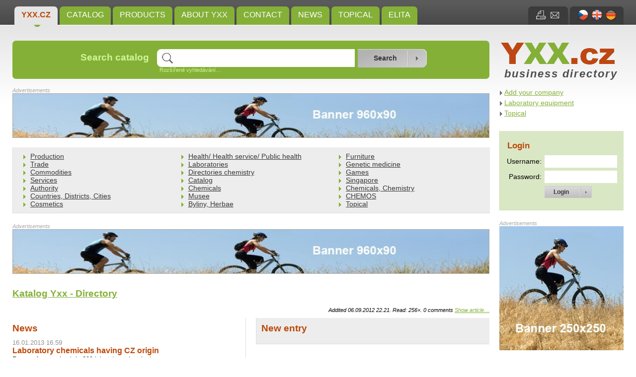

--- FILE ---
content_type: text/html; charset=UTF-8
request_url: https://yxx.cz/?lang=EN
body_size: 4294
content:
<?xml version="1.0" encoding="UTF-8"?>
<!DOCTYPE html 
     PUBLIC "-//W3C//DTD XHTML 1.0 Strict//EN"
    "http://www.w3.org/TR/xhtml1/DTD/xhtml1-strict.dtd">
<html xmlns="http://www.w3.org/1999/xhtml" xml:lang="en" lang="en">

<head>
    <meta http-equiv="content-type" content="text/html; charset=utf-8" />
  <meta http-equiv="content-language" content="cs" />
  <meta name="author" content="Josef Šmíd (www.jsmid.net)" />
  <meta name="robots" content="index,follow" />
  <meta name="copyright" content="(c) 2007-2026 Josef Šmíd" />
  <meta name="keywords" content="Directory,Directories,Yxx,Search engine,Catalogue Yxx.Advertising." />
  <meta name="description" content="Yxx je katalog a hledač pro:  Zboží – Služby – Obchod – Organizace!" />

  <title>Zboží – Služby – Obchod – Organizace – YXX.cz – oborový katalog</title>

    
    <link rel="stylesheet" href="/css/styly.css" type="text/css" media="screen" />
  <link rel="stylesheet" href="/css/tisk.css" type="text/css" media="print" />
  <link rel="shortcut icon" href="/images/yxx_ikona.ico" />

    
      <script type="text/javascript" src="/libs/jquery/jquery-1.7.2.min.js"></script>
  <script type="text/javascript" src="/libs/jquery/jquery.cycle.all.min.js"></script>      <script type="text/javascript" src="/libs/jquery/jquery.lightbox-0.5.min.js"></script>
    <link rel="stylesheet" type="text/css" href="/libs/jquery/jquery.lightbox-0.5.css" media="screen" />
  
    <script type="text/javascript" src="/libs/jquery/jquery.autocomplete.js"></script>
  <link rel="stylesheet" type="text/css" href="/libs/jquery/jquery.autocomplete.css" />

    <script type="text/javascript" src="/libs/jquery/jquery.uploadify-3.1.js"></script>
  <link rel="stylesheet" type="text/css" href="/libs/jquery/uploadify.css" />
  
  <script type="text/javascript" src="/libs/jquery/jquery.qtip.js"></script>
  <script type="text/javascript" src="/config/jquery_start.js"></script>

  
      <script type="text/javascript">
    
    var _gaq = _gaq || [];
    _gaq.push(['_setAccount', 'UA-32162061-1']);
    _gaq.push(['_trackPageview']);

    (function() {
      var ga = document.createElement('script'); ga.type = 'text/javascript'; ga.async = true;
      ga.src = ('https:' == document.location.protocol ? 'https://ssl' : 'http://www') + '.google-analytics.com/ga.js';
      var s = document.getElementsByTagName('script')[0]; s.parentNode.insertBefore(ga, s);
    })();
    
  </script>
  
    <script type="text/javascript" src="/libs/chyba/chyba.js" charset="utf-8"></script>
</head>

<body>
  <div id="hlavni"><input type="hidden" id="js_lang" value="en" />
    <p class="noprintall"><a href="#obsah" title="Go to content">[Go to content]</a></p>
    <div id="horni_pruh">
      <div id="menu" class="noprint">
                  <a class="topround aktivni" href="/" title="Homepage">YXX.cz</a>
                  <a class="topround" href="/catalog/" title="Catalog">Catalog</a>
                  <a class="topround" href="/products/" title="Products">Products</a>
                  <a class="topround" href="/about-yxx/" title="About Yxx">About Yxx</a>
                  <a class="topround" href="/contact/" title="Contact">Contact</a>
                  <a class="topround" href="/news/" title="News">News</a>
                  <a class="topround" href="/catalog/topical/" title="Information,Chapter of general interest.">Topical</a>
                  <a class="topround" href="/catalog/elita/" title="Partnerské firmy resp. organizace a jejich web sites">Elita</a>
                      </div>
              <div id="jazyky" class="topround">
                      <a href="/?lang=CZ" title="čeština"><img class="ihorni" src="/images/cz.jpg" alt="CZ" /></a>
                      <a href="/?lang=EN" title="english"><img class="ihorni" src="/images/en.jpg" alt="EN" /></a>
                      <a href="/?lang=DE" title="deutsch"><img class="ihorni" src="/images/de.jpg" alt="DE" /></a>
                  </div>
            <div id="tiskmail" class="topround">
        <a href="" onclick="window.print();" title="Print page"><img class="ihorni" src="/images/i_tisk.jpg" alt="Print page" /></a>
        <a href="#" id="odeslat_emailem" title="Send link via e-mail"><img class="ihorni" src="/images/i_mail.jpg" alt="Send link via e-mail" /></a>
      </div>
            <form method="post" action="#"  >
        <div id="odeslat_emailem_form" class="bottomround">
          <p>Send link to this page by email:</p>
          <label for="em_name">Vaše jméno:</label>
          <input class="std_input" type="text" id="em_name" name="em_name" value="" /><br />

          <label for="em_to">E-mail příjemce:</label>
          <input class="std_input" type="text" id="em_to" name="em_to" value="@" /><br />

          <label for="em_message">Zpráva:</label>
          <textarea name="em_message" id="em_message" rows="4" cols="15">http://yxx.cz/?lang=EN</textarea><br />

          <input type="submit" name="em_submit" value="Dispatch"/>
        </div>
      </form>
            <div class="mezera"></div>
    </div>

    <div id="titulek">
      <div id="vyhledavani" class="noprint round">
        <form method="post" action="/hledani/">
          <table>
            <tr>
              <td><h3>Search catalog</h3></td>
              <td>
                <input type="text" name="hledane" id="hledane" value="" size="12" /><br />
                <p><a id="rozsirene_vyhledavani_odkaz" href="#">Rozšířené vyhledávání&hellip;</a></p>
                <div id="rozsirene_vyhledavani" class="hidden">
                  <p>hledat:
                    <input type="radio" name="jak" value="presne" /> přesný výraz
                    <input type="radio" name="jak" value="and" checked="checked" /> všechny výrazy (AND)
                    <input type="radio" name="jak" value="or" /> některý z výrazů (OR)
                  </p>
                </div>
              </td>
              <td>
                <input type="hidden" name="hledane_url" id="hledane_url" value="" />
                <input type="submit" name="hledat" value="Search" />
              </td>
            </tr>
          </table>
        </form>
      </div>
      <div id="logo">
        <p class="nodisplay">YXX.cz</p>
        <a href="/" title="YXX.cz"><img src="/images/yxx_logo.jpg" class="logo" alt="YXX.cz" /></a>
        <p class="oborkatalog EN">business directory</p>
      </div>
      <div class="mezera"></div>
    </div>
    
    <div id="obsahcely"><a name="obsah"></a>
      <div id="obsah">
        <div id="banner1"><p>Advertisements</p>
          
          <a href="http://yxx.cz/nase-sluzby/" onclick="window.open(this.href,'_blank');return false;" title="Order advertising on Yxx.cz"><img class="banner1" src="/images/banner960.jpg" alt="banner1" /></a>
          
        </div>

        
        
<div id="katalog" class="zeleny">
      <div class="katalog_sloupec">
                <a href="/catalog/production/" title="Production">Production</a><br />
                <a href="/catalog/trade/" title="Trade">Trade</a><br />
                <a href="/catalog/commodities/" title="Commodities">Commodities</a><br />
                <a href="/catalog/services/" title="Services">Services</a><br />
                <a href="/catalog/authority/" title="Authority">Authority</a><br />
                <a href="/catalog/countries-districts-cities/" title="Countries, Regions, Districts, Cities">Countries, Districts, Cities</a><br />
                <a href="/catalog/commodities/cosmetics/" title="Cosmetics">Cosmetics</a><br />
          </div><div class="katalog_sloupec">      <a href="/catalog/health-health-service-public-health/" title="Health system">Health/ Health service/ Public health</a><br />
                <a href="/catalog/services/laboratories/" title="Laboratories">Laboratories</a><br />
                <a href="/catalog/services/directories-chemistry/" title="Directories">Directories chemistry</a><br />
                <a href="/catalog/" title="Catalog">Catalog</a><br />
                <a href="/catalog/commodities/chemicals/" title="Chemicals">Chemicals</a><br />
                <a href="/catalog/services/society-entertainment-culture/musee/" title="Musee">Musee</a><br />
                <a href="/catalog/commodities/food-industry-2/byliny-herbae/" title="suché byliny dried">Byliny, Herbae</a><br />
          </div><div class="katalog_sloupec">      <a href="/catalog/commodities/furniture/" title="Furniture, Furniture, Furniture, Furniture">Furniture</a><br />
                <a href="/catalog/health-health-service-public-health/physicians/genetic-medicine/" title="Genetic medicine,Genetic medicine,Genetic medicine">Genetic medicine</a><br />
                <a href="/catalog/services/society-entertainment-culture/games/" title="Games,Party games.">Games</a><br />
                <a href="/catalog/countries-districts-cities/singapore/" title="Singapur, Singapore, Singapur">Singapore</a><br />
                <a href="/catalog/research/chemicals-chemistry/" title="Chemistry, Chemické výzkumné ústavy, Chemické časopisy">Chemicals, Chemistry</a><br />
                <a href="/catalog/research/chemicals-chemistry/chemos/" title="CHEMOS Chemicals,CHEMOS Chemicals,CHEMOS Chemicals,">CHEMOS</a><br />
                <a href="/catalog/topical/" title="Information,Chapter of general interest.">Topical</a><br />
        </div>
    <div class="mezera"></div>
</div>

  <div id="banner2"><p>Advertisements</p>
    
          <a href="http://yxx.cz/nase-sluzby/" onclick="window.open(this.href,'_blank');return false;" title="Order advertising on Yxx.cz"><img class="banner2" src="/images/banner960.jpg" alt="banner2" /></a>
          
  </div>

  
<div id="obsahh">
            <h2><a href="/katalog-yxx-directory.html" title="Katalog Yxx - Directory">Katalog Yxx - Directory</a></h2>
      
                    <p class="data">Addited 06.09.2012 22.21. Read: 256&times;.
        0&nbsp;comments        <a href="/katalog-yxx-directory.html" title="Katalog Yxx - Directory">Show article&hellip;</a></p>
            <div class="mezera"></div>
      </div>



<div id="novinky" class="uvod_dole">
  <h4>News</h4>
      <p class="datum">16.01.2013 16.59</p>
  <h5><a href="/news/laboratory-chemicals-having-cz-origin.html" title="Laboratory chemicals having CZ origin">Laboratory chemicals having CZ origin</a></h5>
  <p class="text">  Range   of approximately 800   laboratory chemicals  </p>
  <p class="odkaz"><a href="/news/laboratory-chemicals-having-cz-origin.html" title="Laboratory chemicals having CZ origin">[more&hellip;]</a></p>
    <p class="datum">10.08.2012 22.07</p>
  <h5><a href="/news/novel-food.html" title="Novel food">Novel food</a></h5>
  <p class="text"></p>
  <p class="odkaz"><a href="/news/novel-food.html" title="Novel food">[more&hellip;]</a></p>
    <p class="datum">05.08.2012 14.52</p>
  <h5><a href="/news/chemicals-search-engines-overview.html" title="Chemicals - Search engines overview">Chemicals - Search engines overview</a></h5>
  <p class="text"></p>
  <p class="odkaz"><a href="/news/chemicals-search-engines-overview.html" title="Chemicals - Search engines overview">[more&hellip;]</a></p>
    <p class="datum">03.08.2012 23.09</p>
  <h5><a href="/news/medika-dusseldorf.html" title="Medika Düsseldorf">Medika Düsseldorf</a></h5>
  <p class="text"></p>
  <p class="odkaz"><a href="/news/medika-dusseldorf.html" title="Medika Düsseldorf">[more&hellip;]</a></p>
    <p class="datum">26.07.2012 15.30</p>
  <h5><a href="/news/180-000-chemicals.html" title="180.000 chemicals">180.000 chemicals</a></h5>
  <p class="text">  Portfolio of more than 180,000 mostly rare and hard to find on the market products.  </p>
  <p class="odkaz"><a href="/news/180-000-chemicals.html" title="180.000 chemicals">[more&hellip;]</a></p>
    </div>

<div id="nove_firmy" class="uvod_dole">
  <h4>New entry</h4>
  </div>

      </div>
    
      <div id="obsahpravy">
        <div id="pravemenu">
          <p>
                      <a href="http://yxx.cz/add-company.html" title="Add your company">Add your company</a><br />
                      <a href="/catalog/commodities/laboratory-equipment/" title="Laboratory equipment">Laboratory equipment</a><br />
                      <a href="/catalog/topical/" title="Information,Chapter of general interest.">Topical</a><br />
                    </p>
        </div>

        <div id="login">
                      <h3>Login</h3>
            <form method="post" action="">
            <table>
              <tr>
                <td class="pravy">Username:</td>
                <td><input type="text" name="jmeno" value="" /></td>
              </tr>
              <tr>
                <td class="pravy">Password:</td>
                <td><input type="password" name="heslo" value="" /></td>
              </tr>
              <tr>
                <td></td>
                <td><input type="submit" name="yxx_prihlasit" value="Login" /></td>
              </tr>
            </table>
            </form>
                  </div>

        <div id="banner3"><p>Advertisements</p>
          
          <a href="http://yxx.cz/nase-sluzby/" onclick="window.open(this.href,'_blank');return false;" title="Order advertising on Yxx.cz"><img class="banner3" src="/images/banner250.jpg" alt="banner3" /></a>
          
        </div>

        <p class="reklama">Advertisements</p>
        <div id="textoveodkazy">
          
        </div>

        <div id="tagy">
          <h3>Hot keywords</h3>
          <p>
                    <span style="font-size: 80%;"><a href="/hledani/labtech-s-r-o-/" title="Labtech s.r.o.">Labtech s.r.o.</a></span>
                    <span style="font-size: 80%;"><a href="/hledani/agar-406/" title="Agar">Agar</a></span>
                    <span style="font-size: 80%;"><a href="/hledani/ta-1088/" title="TA">TA</a></span>
                    <span style="font-size: 80%;"><a href="/hledani/var-110/" title="Var">Var</a></span>
                    <span style="font-size: 80%;"><a href="/hledani/ta-1344/" title="TA">TA</a></span>
                    <span style="font-size: 140%;"><a href="/hledani/1536/" title="1536">1536</a></span>
                    <span style="font-size: 80%;"><a href="/hledani/poji/" title="Poji">Poji</a></span>
                    <span style="font-size: 80%;"><a href="/hledani/j-1345/" title="J">J</a></span>
                    <span style="font-size: 80%;"><a href="/hledani/instrument-62/" title="Instrument">Instrument</a></span>
                    <span style="font-size: 80%;"><a href="/hledani/r-11210/" title="R">R</a></span>
                    <span style="font-size: 80%;"><a href="/hledani/dial-272/" title="Dial">Dial</a></span>
                    <span style="font-size: 80%;"><a href="/hledani/dr-837/" title="Dr">Dr</a></span>
                    <span style="font-size: 80%;"><a href="/hledani/instrument-134/" title="Instrument">Instrument</a></span>
                    <span style="font-size: 80%;"><a href="/hledani/ocel-208/" title="Ocel">Ocel</a></span>
                    <span style="font-size: 80%;"><a href="/hledani/biochemik-137/" title="Biochemik">Biochemik</a></span>
                    <span style="font-size: 80%;"><a href="/hledani/paints-1/" title="paints">paints</a></span>
                    <span style="font-size: 240%;"><a href="/hledani/amex/" title="Amex">Amex</a></span>
                    <span style="font-size: 80%;"><a href="/hledani/biochemik-281/" title="Biochemik">Biochemik</a></span>
                    <span style="font-size: 80%;"><a href="/hledani/bud-442/" title="Bud">Bud</a></span>
                    <span style="font-size: 80%;"><a href="/hledani/kadinky-4/" title="kadinky">kadinky</a></span>
                    <span style="font-size: 80%;"><a href="/hledani/bud-152/" title="Bud">Bud</a></span>
                    <span style="font-size: 240%;"><a href="/hledani/tipo/" title="Tipo">Tipo</a></span>
                    <span style="font-size: 80%;"><a href="/hledani/dial-233/" title="Dial">Dial</a></span>
                    <span style="font-size: 240%;"><a href="/hledani/gmp/" title="GMP">GMP</a></span>
                    <span style="font-size: 240%;"><a href="/hledani/chemnitz/" title="Chemnitz">Chemnitz</a></span>
                    <span style="font-size: 80%;"><a href="/hledani/ml-188/" title="ml">ml</a></span>
                    <span style="font-size: 240%;"><a href="/hledani/c7/" title="C7">C7</a></span>
                    <span style="font-size: 240%;"><a href="/hledani/aroma-chemicals/" title="Aroma chemicals">Aroma chemicals</a></span>
                    <span style="font-size: 80%;"><a href="/hledani/pica-1/" title="pica">pica</a></span>
                    <span style="font-size: 240%;"><a href="/hledani/rvo/" title="RVO">RVO</a></span>
                    </p>
        </div>
      </div>
      <div class="mezera"></div>
    </div>

  </div>

  <div id="zapati">
    <div id="payu">
      <a href="http://www.payu.cz" title="Service PayU"><img src="/images/payu.jpg" alt="PayU" /><br />Service PayU</a>
    </div>
    <img class="logomale" src="/images/yxx_logo_male.jpg" alt="YXX.cz" />
    <p>
          <a href="/" title="Homepage">YXX.cz</a>&nbsp;&nbsp;&nbsp;|&nbsp;&nbsp;
          <a href="/products/" title="Products">Products</a>&nbsp;&nbsp;&nbsp;|&nbsp;&nbsp;
          <a href="/about-yxx/" title="About Yxx">About Yxx</a>&nbsp;&nbsp;&nbsp;|&nbsp;&nbsp;
          <a href="/contact/" title="Contact">Contact</a>&nbsp;&nbsp;&nbsp;|&nbsp;&nbsp;
          <a href="/catalog/overwiev-ordnung-/" title="Some categories having public interest">Overwiev,Ordnung,</a>&nbsp;&nbsp;&nbsp;|&nbsp;&nbsp;
          <a href="/catalog/elita/" title="Partnerské firmy resp. organizace a jejich web sites">Elita</a>&nbsp;&nbsp;&nbsp;|&nbsp;&nbsp;
        <a href="/mapa-webu/" title="Sitemap">Sitemap</a>&nbsp;&nbsp;&nbsp;|&nbsp;&nbsp; Webdesign: <a href="http://www.skit.cz" title="Počítače - Správa sítí - Webdesign">Šmíd a Kasal s.r.o.</a>
    </p>
    
    

              <img src="http://toplist.cz/count.asp?id=1312906&amp;logo=blank" alt="TOPlist" />
      </div>

  </body>
</html>

--- FILE ---
content_type: application/javascript
request_url: https://yxx.cz/config/jquery_start.js
body_size: 2232
content:
/**
 * Redakční systém JSR - administrace
 * jquery_start.js
 * Startovací funkce pro JQuery
 *
 * @author Josef Šmíd <mail@jsmid.net>
 * @copyright (c) 2007-2012 Josef Šmíd
 * @version 1.2.9
 */

//funkce pro odstranění html tagů z kódu
function stripHTML( text )
{
  var re = /(<([^>]+)>)/gi;
  return text.replace( re, "" );
}

//funkce pro výpis kódu Google mapy na stránkách detailu firmy
function GoogleMapa( adresa )
{
  var o = $('#detail_mapa');
  var i = document.createElement( 'iframe' );
  i.setAttribute( 'src', 'http://maps.google.cz/maps?f=q&source=s_q&hl=cs&geocode=&q=' + adresa + '&ie=UTF8&hnear=' + adresa + '&output=embed' );
  i.width = 350;
  i.height = 350;
  i.style.border = 0;
  o.append( i );
}

jQuery.fn.fadeToggle = function( speed, easing, callback )
{
  return this.animate({ opacity: 'toggle' }, speed, easing, callback );
};

$(document).ready(function() 
{
  $('#odeslat_emailem_form').hide();
  $('a#odeslat_emailem, a#zavrit').click(function() {
    $("#odeslat_emailem_form").fadeToggle('slow');
  });
  $('#rozsirene_vyhledavani_odkaz').click(function() {
    var item = $('#rozsirene_vyhledavani');
    if ( $( item ).is( ':visible' ) ) item.slideUp( 200 ); 
    else item.slideDown( 200 );
  });
  $('a.lightbox').lightBox();
  $('a[rel^=lightbox]').lightBox();
  $('#hledane').autocomplete('/yxx/funkce/naseptavac.php', {
      width: 397,
      selectFirst: false,
      scrollHeight: 400,
      formatItem: function(data, i, n, value) {
        var polozky = value.split( ';;' );
        switch ( polozky[0] )
        {
          case 'vyhlheslo':
            return '<div class="naseptavac_odrazka"><img src="/images/odr_zelena.png" alt="heslo" /></div><div class="naseptavac_text">' + polozky[1] + '<br /><span>' + polozky[2] + '</span></div>' ;
            break;
          case 'kategorie':
            return '<div class="naseptavac_odrazka"><img src="/images/odr_seda.png" alt="kategorie" /></div><div class="naseptavac_text">' + polozky[1] + '<br /><span>' + polozky[2] +'</span></div>';
            break;
          case 'firma':
            return '<div class="naseptavac_logo">' + polozky[4] + '</div><div class="naseptavac_text">' + polozky[1] + '<br /><span>' + polozky[2] +'</span></div>';
            break;
        }
      },
      formatResult: function(data, value) {
        var polozky = value.split( ';;' );
        return polozky[1];
      }
    }).result(
      function(event, item)
      {
        var polozky = String(item).split( ';;' );
        if ( polozky[0] != 'vyhlheslo' )
        {
          vysl = polozky[3];
          location.href = vysl;
        }
      }
    );
  $('#nacti').click( function()
  {
    $('#pridat_firmu_ico').append($('<img>', { id : "loading", src : "../images/loading.gif" }));

    var ico = $('#ico').val().split( ' ' ).join( '' );
    $('#ico').val( ico );

    $.ajax({
      url: "../yxx/funkce/ares.php",
      contentType: "application/json; charset=utf-8",
      dataType: "json",
      data: "ico="+ico,
      cache: false,
      success: function(data)
      {
       if (data.stav == 'ok')
       {
        $('input[name=dic]').val(data.dic);
        $('input[name=nazev]').val(data.firma);
        $('input[name=adresa]').val(data.ulice);
        $('input[name=mesto]').val(data.mesto);
        $('input[name=psc]').val(data.psc);

        $('#pridat_firmu_zbytek').show();
        $('input[name=pokracovat1]').removeAttr('disabled');
       }
       else if (data.stav == 'ares')
       {
         alert(data.msg);
         $('#pridat_firmu_zbytek').show();
       }
       else
       {
         if ( data.msg == ';existuje' ) window.location = '/pridat-firmu.html?ico=' + ico;
         else alert(data.msg);
       }
       $('#loading').remove();
      }
    });
  });
  $('#bez_ico').click( function()
  {
    if ( $('#bez_ico').is(':checked') )
    {
      $('#ico').attr('disabled', 'disabled');
      $('#nacti').attr('disabled', 'disabled');
      $('#pridat_firmu_zbytek').show();
      $('input[name=pokracovat1]').removeAttr('disabled');
    }
    else
    {
      $('#ico').removeAttr('disabled');
      $('#nacti').removeAttr('disabled');
      $('input[name=pokracovat1]').attr('disabled', 'disabled');
      $('#pridat_firmu_zbytek').hide();
    }
  });
  $('#pridatkontos').click( function()
  {
    var count = $('.kontos').length;
    var item = $('.kontos:last').clone();
    item.find('#ko_jmeno_'+(count-1)+'').attr('id', 'ko_jmeno_' + count + '');
    item.find('#ko_funkce_'+(count-1)+'').attr('id', 'ko_funkce_' + count + '');
    item.find('#ko_email_'+(count-1)+'').attr('id', 'ko_email_' + count + '');
    item.find('#ko_telefon_'+(count-1)+'').attr('id', 'ko_telefon_' + count + '');
    item.find('#ko_jmeno_'+count+'').attr('name', 'ko_jmeno[' + count + ']');
    item.find('#ko_funkce_'+count+'').attr('name', 'ko_funkce[' + count + ']');
    item.find('#ko_email_'+count+'').attr('name', 'ko_email[' + count + ']');
    item.find('#ko_telefon_'+count+'').attr('name', 'ko_telefon[' + count + ']');
    item.find('.kontosdel').remove();
    item.appendTo('#tablekontos');
  });
  
  var upl_preklad = { 
    "zmenit": { "cs": "změnit...", "en": "change...", "de": "change..." }, 
    "pridat": { "cs": "přidat...", "en": "add...", "de": "add..." },
    "filter": { "cs": "Obrázky JPG", "en": "JPG pictures", "de": "JPG Bilder" }
  };
  $('#logo_upload').uploadify({
      'method'          : 'get',
      'multi'           : false,
      'swf'             : '/libs/jquery/images/uploadify.swf',
      'uploader'        : '/_imex/startup.php?uploadify=logo&id_firmy=' + $("#id_firmy").val(),
      'buttonText'      : upl_preklad['zmenit'][$('#js_lang').val()],
      'fileTypeDesc'    : upl_preklad['filter'][$('#js_lang').val()],
      'fileSizeLimit'   : '100MB',
      'fileTypeExts'    : '*.jpg;',
      'onUploadSuccess' : function( file, data, response )
      {
        var hodnoty = data.split("|");
        $('#firma_logo').attr('src', '/data/foto/' + hodnoty[0] + '/' + file['name']);
        $('#firma_logo').attr('style', hodnoty[1]);
      }
  });
  $('#foto_pridat').uploadify({
      'method'          : 'get',
      'swf'             : '/libs/jquery/images/uploadify.swf',
      'uploader'        : '/_imex/startup.php?uploadify=foto&id_firmy=' + $("#id_firmy").val(),
      'buttonText'      : upl_preklad['pridat'][$('#js_lang').val()],
      'fileTypeDesc'    : upl_preklad['filter'][$('#js_lang').val()],
      'fileSizeLimit'   : '100MB',
      'fileTypeExts'    : '*.jpg;',
      'onUploadSuccess' : function( file, data, response )
      {
        var hodnoty = data.split("|");
        var kod = '<div class="fotka"><img src="/data/foto/' + hodnoty[0] + '/' + file['name'] + '" alt="foto" style="' + hodnoty[1] + '" /><br />\n\
          <a class="fotodel" href="/yxx-muj-zapis/?zmena=1&amp;fotodel=' + hodnoty[2] + '" title="Odebrat foto">&times;</a></div>';
        $('.fotky').append( kod );
        $('#zadne').remove();
      }
  });
  $('input.q[title], textarea.q[title]').qtip(
    {
      show: {
          when: {
            event: 'mouseover focus'
          }
      },
      hide: {
          when: {
            event: 'mouseout blur'
          }
      },
      position: {
          corner: {
             target: 'bottomMiddle',
             tooltip: 'topMiddle'
          }
       },
      style: {
        'font-size': 12,
        border: {
           width: 4,
           radius: 8,
           color: '#84B038'
        },
        name: 'light',
        tip: true
      }
    }
   );
});

